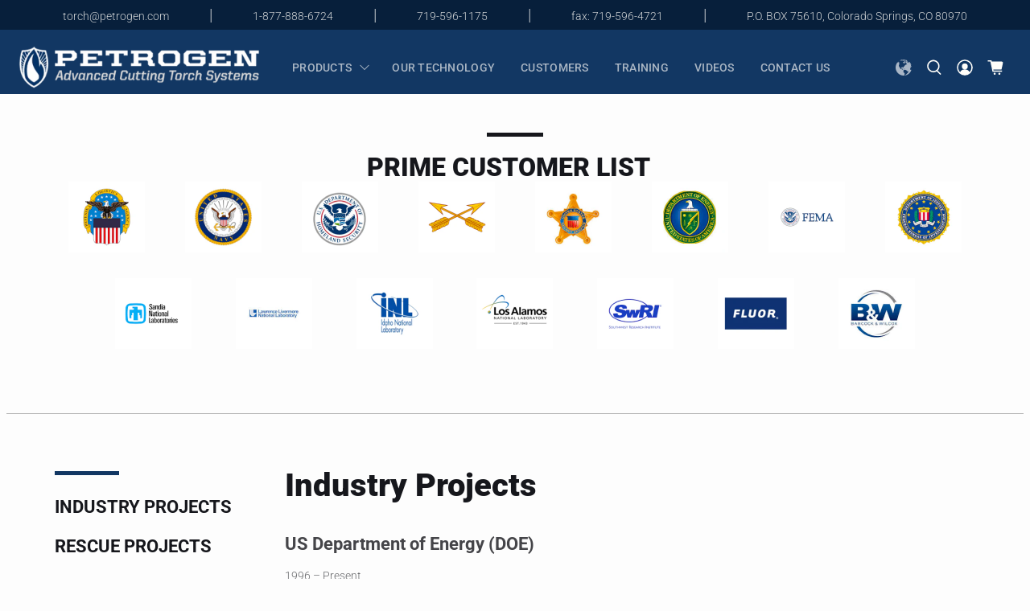

--- FILE ---
content_type: text/css
request_url: https://petrogen.us/cdn/shop/t/8/assets/custom.css?v=21393245829798004801654895689
body_size: 8926
content:
#shopify-section-announcement-bar .message-header{padding:6px 0;max-width:1243px;margin:0 auto}.header{height:80px}#header .header__icons .icon{width:20px;height:20px}.title:not(.is-spaced)+.subtitle:not(.modal_price){margin-top:0}.slideshow-classic__banner .slideshow-classic__subheading{padding-top:0}.image-slideshow .title{margin-bottom:5px}.image-slideshow .subtitle{letter-spacing:0}.slideshow-classic__buttons a{max-width:187px!important;height:51px!important;padding:0!important;line-height:51px!important;border-radius:25.5px!important;color:#123763!important}#header .navbar .navbar-item a.navbar-link.header__link:hover{color:#fff!important}#header .header__icons .header__link:hover,#header .header__icons .header__link.is-active,#header .header__icons .header__link>a:hover,#header .header__icons .header__link>a.is-active{color:#fff;fill:#fff}body{max-width:1440px;margin:0 auto;width:100%}.announcement-bar__content p{padding:0}#shopify-section-announcement-bar .announcement-bar__content p a{color:#fffefacc;font-size:14px;letter-spacing:0;line-height:16px;padding:0 62px}#shopify-section-announcement-bar .announcement-bar__content p a:first-child{padding-left:0}#shopify-section-announcement-bar .announcement-bar__content p{color:#fffefacc}#shopify-section-announcement-bar .announcement-bar__content p a:last-child{padding-right:0}#header .header__icons{padding-right:16px}#header .navbar .header__menu{padding-left:9px}#header .navbar .navbar-item a{color:#fffefaa3;padding-left:16px;padding-right:16px;letter-spacing:.28px;line-height:16px}#header .navbar .header__icons .action-area__link{padding-left:9px;padding-right:9px}#header .navbar .header__icons .header-cart__count.badge,.header-cart .header-cart__count.badge{position:relative;top:initial;left:initial;margin-left:7px;background:#cfd7df;color:#123763;font-size:16px;letter-spacing:0;line-height:19px;height:1.1rem;width:1.1rem}.shopify-section.collection-list a.collection-info__caption{padding:20px 12px}.shopify-section.collection-list a.collection-info__caption span.title{margin-bottom:0;font-size:22px;letter-spacing:0;line-height:25px;font-weight:700}.flickity-page-dots .dot{width:12px;height:12px;margin:0 10px;background:#fff;opacity:32%}.slider-gallery .flickity-page-dots .dot,.testimonials .flickity-page-dots .dot{width:12px;height:12px;margin:0 10px;background:#123763;opacity:32%}.testimonial-block{background:url(/cdn/shop/files/4D4.png?v=1647368793);background-repeat:no-repeat;background-size:contain;background-position:center}.shopify-section.collection-list .product-wrap:hover{border-bottom:5px solid #f07300;background:linear-gradient(180deg,#00000038 43.47%,#0009)}.shopify-section.collection-list .product-wrap{border-bottom:5px solid transparent}.shopify-section.featured-collection-section .heading-wrapper{align-items:flex-start;margin-left:0}.shopify-section.featured-collection-section .heading-wrapper:before{content:"";width:80px;height:5px;background:#123763;margin-bottom:20px}.shopify-section.featured-collection-section .product-thumbnail{padding-top:18px;text-align:left}.shopify-section.featured-collection-section .product-thumbnail a.product-thumbnail__title{font-size:16px;letter-spacing:0;line-height:24px;padding-bottom:5px;text-transform:uppercase}.shopify-section.featured-collection-section .product-thumbnail span.product-thumbnail__price{color:#123763;font-size:18px;font-weight:700;letter-spacing:-.75px;line-height:26px}.shopify-section.featured-collection-section ol.flickity-page-dots{position:relative;bottom:initial;padding-top:20px}.slider-gallery .flickity-page-dots .dot.is-selected,.testimonials .flickity-page-dots .dot.is-selected{opacity:1}.shopify-section.featured-collection-section .flickity-prev-next-button.previous{left:-48px;background:url(/cdn/shop/files/11K11.png?v=1647365794);width:30px;height:30px;background-size:100%;top:30%}.shopify-section.featured-collection-section .flickity-prev-next-button.next{right:-48px;background:url(/cdn/shop/files/13M13.png?v=1647365794);width:30px;height:30px;background-size:100%;top:30%}button.flickity-button{background:transparent}button.flickity-button .flickity-button-icon{display:none}button.flickity-button.flickity-prev-next-button.next{background:url(/cdn/shop/files/40AN40.png?v=1647365102);width:30px;height:30px;background-size:100%;z-index:9!important}.slideshow-classic .flickity-button{top:50%}.flickity-prev-next-button.next{right:48px}.flickity-prev-next-button.previous{left:48px}button.flickity-button.flickity-prev-next-button.previous{background:url(/cdn/shop/files/39AM39.png?v=1647365102);width:30px;height:30px;background-size:100%;z-index:9!important}.slideshow-classic .flickity-page-dots{bottom:24px}.shopify-section.image-with-text-overlay .caption-content h2.image-with-text-overlay__heading{margin-bottom:32px;line-height:66px}.shopify-section.image-with-text-overlay .caption-content{max-width:560px}.shopify-section.image-with-text-overlay .image-with-text-overlay__buttons .button{width:155px;height:51px;border:none;font-size:16px;letter-spacing:.32px;line-height:19px;flex:initial}.shopify-section.icon-with-text-column .icon-with-text-column__column img{width:80px;height:80px;margin-bottom:42px;margin-left:0}.shopify-section.icon-with-text-column .icon-with-text-column__column h3.icon-column__title{font-size:22px;font-weight:700;letter-spacing:0;line-height:25px;margin-bottom:15px;max-width:154px}.shopify-section.icon-with-text-column .icon-with-text-column__column{padding-left:32px;padding-right:32px}.shopify-section.icon-with-text-column .icon-with-text-column__column p{letter-spacing:0;font-size:18px;line-height:26px;padding-bottom:4px}.shopify-section.icon-with-text-column .icon-column__action a.button{height:41px;padding-left:27px;padding-right:27px;text-transform:uppercase;font-size:16px;letter-spacing:.32px;line-height:19px}.shopify-section.image-with-text .image-with-text__text-column .image-with-text__wrapper{max-width:458px;margin:0 auto}.shopify-section.image-with-text .image-with-text__text-column .image-with-text__text p{color:#fffc;font-size:22px;line-height:30px;letter-spacing:0}.shopify-section.image-with-text .image-with-text__text-column .image-with-text__text{margin-bottom:32px}.shopify-section.image-with-text .image-with-text__text-column .buttons a.button{background:#fff;color:#123763;text-transform:uppercase;font-size:16px;line-height:19px;letter-spacing:.32px;height:51px;width:192px}.shopify-section.testimonials .testimonial-block .testimonial-block-inner{max-width:776px;width:100%;margin:0 auto}.shopify-section.testimonials .testimonial-block .testimonial-block-inner div{padding:0;height:auto}.shopify-section.testimonials .testimonial-block .testimonial__description{color:#16171ccc;font-size:26px;letter-spacing:0;line-height:40px}.shopify-section.testimonials .testimonial-block .testimonial-block-inner .testimonial__name{padding-top:40px;background:transparent}.shopify-section.testimonials ol.flickity-page-dots{position:relative;bottom:initial;padding-top:48px}.shopify-section.testimonials .testimonial__nav-wrapper{justify-content:space-between;position:absolute;top:55px;z-index:9}.shopify-section.testimonials .testimonial__nav-wrapper .testimonial__nav .icon{color:#c3cdd8;width:30px;height:30px}.section.newsletter-section .newsletter__wrapper{padding:80px 0;max-width:75%;display:flex;justify-content:space-between}.section.newsletter-section .newsletter__text-wrapper{width:calc(50% - 16px)}.section.newsletter-section .newsletter__text-wrapper h2.newsletter__heading{color:#fcfdfd;margin-bottom:16px}.section.newsletter-section .newsletter__text-wrapper .newsletter__subheading{color:#fffc!important;font-size:22px;font-weight:300;letter-spacing:0;line-height:30px}.section.newsletter-section .newsletter-form .field{margin-bottom:0}.section.newsletter-section .newsletter-form input{background:transparent;border:none;color:#ffffff80;height:60px}.section.newsletter-section .newsletter-form input::-webkit-input-placeholder{color:#ffffff80}.section.newsletter-section .newsletter-form input:-ms-input-placeholder{color:#ffffff80}.section.newsletter-section .newsletter-form input::placeholder{color:#ffffff80}.section.newsletter-section .newsletter-form{border:1px solid rgba(251,251,251,.17);border-radius:29.5px;background-color:#2a4b72;height:60px;font-size:18px;line-height:60px;padding-right:4.5px}.section.newsletter-section .newsletter-form button.button{height:50px;background:#fff;color:#123765;text-transform:uppercase;font-size:16px;font-weight:500;letter-spacing:.32px;margin:4.5px 0}.section.newsletter-section .newsletter-form .field .control{margin:0!important;width:100%}footer section.footer__content{padding-top:48px;padding-bottom:80px}footer section.footer__content .footer__block p.footer__heading{color:#fffefaa3!important;margin-bottom:32px;font-weight:500}footer section.footer__content li.footer__menu-link a,footer section.footer__content p a{color:#fffc;font-size:18px;font-weight:300;letter-spacing:0;line-height:30px}footer section.footer__content{border-bottom:1px solid rgba(255,255,255,.1)}footer .footer__credits p,footer .footer__credits a{color:#fffc;font-size:14px;font-weight:300;letter-spacing:0;line-height:30px}.mega-menu{padding:8% 24px 64px}.mega-menu .mega-menu__block.block__html{position:absolute}.mega-menu .mega-menu__block.block__featured-promo{padding:48px 8px 0;width:16.666%;position:relative}.mega-menu .mega-menu__block.block__html{position:absolute;width:100%;top:-11%;padding:0}.mega-menu .mega-menu__block.block__html h2.mega_menu_heading{font-size:32px;font-weight:900;letter-spacing:0;line-height:38px;position:relative}.mega-menu .mega-menu__block.block__html h2.mega_menu_heading:before{content:"";width:80px;height:5px;background:#123763;top:-20px;position:absolute}.mega-menu .mega-menu__block.block__featured-promo .mega-menu__content:nth-child(2){position:absolute;bottom:36px;left:20px;font-size:16px;font-weight:500;letter-spacing:.32px;line-height:19px}.mega-menu .mega-menu__block.block__featured-promo:hover img{border-bottom:5px solid #f07300;background:linear-gradient(180deg,#00000038 43.47%,#0009)}.mega-menu .mega-menu__block.block__featured-promo img{border-bottom:5px solid transparent}#header .navbar .navbar-item.has-mega-menu a,#header .navbar .navbar-item.has-dropdown a{padding-right:34px}#header .navbar .navbar-item .navbar-dropdown a{color:#123763;font-size:16px;font-weight:500;letter-spacing:.32px;line-height:19px;padding:0 0 20px}#header .navbar .navbar-item .navbar-dropdown a:last-child{padding-bottom:0}#header .navbar .navbar-item .navbar-dropdown{padding:16px;width:187px!important;min-width:187px;top:100%}#header .navbar .navbar-item .navbar-dropdown a:hover{color:#f07300}#shopify-section-page-details__main .block__gallery .gallery__item img{width:95px;height:88px;object-fit:cover}html{scroll-behavior:smooth}#shopify-section-page-details__main .block__gallery .gallery__item{padding:0 12px}#shopify-section-page-details__main .block__rich-text .page_richtext_1 .rich-text__content{padding-top:0}#shopify-section-page-details__main .block__rich-text .page_richtext_1 h2.rich-text__heading{text-transform:capitalize;line-height:57px}#shopify-section-page-details__main .block__rich-text .page_richtext_1 .rich-text__text strong{line-height:30px;font-weight:700;font-family:Roboto}#shopify-section-page-details__main .block__rich-text .page_richtext_1 .rich-text__text p:nth-child(2){font-size:14px;color:#16171ca3;letter-spacing:0;line-height:16px}#shopify-section-page-details__main .block__rich-text .page_richtext_1 .rich-text__text{font-family:Roboto;color:#16171ccc;font-weight:300;max-width:744px;width:100%;line-height:30px}#shopify-section-page-details__main .block__rich-text .page_richtext_1 .rich-text__text p{margin-bottom:16px}#shopify-section-page-details__main .block__rich-text .page_richtext_1 .richtext_sidebar_content br{display:none}#shopify-section-page-details__main .block__rich-text .page_richtext_1 .richtext_sidebar_content a{color:#16171c;font-size:22px;font-weight:700;letter-spacing:0;line-height:25px;margin-bottom:24px!important;display:block}#shopify-section-6b44a096-3a3e-4829-91e4-5e98f6a2ba5c .richtext_sidebar_content .sidebar_content:before{content:"";width:80px;height:5px;background:#123763;position:absolute;top:-32px}#shopify-section-6b44a096-3a3e-4829-91e4-5e98f6a2ba5c .richtext_sidebar_content .sidebar_content{margin-top:43px;position:relative}#shopify-section-page-details__main .block__rich-text .page_richtext_1 .richtext_sidebar_content a:hover{color:#f07300}.page-details-3 .block__image-with-overlay .caption-content{max-width:730px}.page-details-3 .block__image-with-overlay .image-with-text-overlay__preheading{color:#fffefaa3!important;font-size:16px;font-weight:500;letter-spacing:.32px;line-height:19px;margin-bottom:16px}.page-details-3 .block__image-with-overlay h2.image-with-text-overlay__heading{color:#fffefa;font-size:48px;font-weight:900;letter-spacing:0;line-height:57px;padding-top:0!important;margin-top:0!important;margin-bottom:24px}.page-details-3 .block__image-with-overlay .image-with-text-overlay__buttons a.button{font-size:16px;padding:0 27px;height:51px;text-transform:uppercase;font-weight:500;letter-spacing:.32px;line-height:19px;max-width:fit-content}.page-details-3 .block__image-with-overlay .image-with-text-overlay__buttons a.button:first-child{margin-right:12px}.page-details-3 .block__image-with-overlay .image-with-text-overlay__buttons{justify-content:flex-start}.page-details-3 .block__rich-text .rich-text__content{max-width:744px;margin:0 auto}.page-details-3 .block__rich-text .rich-text__content h2{text-transform:capitalize;margin-bottom:24px;line-height:57px}.page-details-3 .block__rich-text .rich-text__content .rich-text__text{color:#16171ccc!important;line-height:30px;font-family:Roboto!important;font-weight:300!important}.page-details-3 .block__featured-video .video__container{max-width:744px;margin:0 auto}#shopify-section-c998f17f-eb34-4288-b71b-53e082935654 .rich-text__content{padding-top:0}.page-details-3 .page_richtext_guide section.section{border-radius:18px}.page-details-3 .page_richtext_guide .rich-text__content{padding:24px 0 32px}.page-details-3 .page_richtext_guide .rich-text__heading{letter-spacing:0;line-height:25px!important}.page-details-3 .page_richtext_guide .rich-text__content a.button{width:164px;text-transform:uppercase;font-size:16px;height:51px;font-weight:500;letter-spacing:.32px;line-height:19px}.page-details-3 .page_richtext_guide .rich-text__content a.button:first-child{margin-right:16px}.page-details-3 .block__featured-video .video__text-wrapper button{position:relative;font-size:0}.page-details-3 .block__featured-video .video__text-wrapper button:after{content:"";position:absolute;width:70px;height:70px;background-image:url(/cdn/shop/files/download__1_-removebg-preview.png?v=1645733085);background-size:100%;filter:invert(1);background-repeat:no-repeat}.page-faq .banner__text,.blog .banner__text,.collection .banner__text{max-width:76%;text-align:left}.page-faq .banner__text h1.banner__heading.title,.blog .banner__text h1.banner__heading.title,.collection .banner__text .banner__heading.title{color:#fffefaa3;font-size:16px;font-weight:500;letter-spacing:.32px;line-height:19px;margin-bottom:16px;text-transform:uppercase}.page-faq .banner__text p.banner__subheading.subtitle,.blog .banner__text p.banner__subheading.subtitle,.collection .banner__text p.banner__subheading.subtitle{margin-top:0!important;font-size:48px;font-weight:900;letter-spacing:0;line-height:57px}.collection .banner__text p.banner__subheading.subtitle{max-width:490px}.page-faq .faq-accordion h2.faq-title:first-child{border-top:none;padding-top:0}.page-faq .faq-accordion h2.faq-title{font-size:48px;letter-spacing:0;line-height:57px;text-transform:capitalize;margin-bottom:32px;border-top:1px solid rgba(178,178,178,.32);margin-top:0;padding-top:56px}.page-faq .faq-accordion button span{left:initial!important;right:0!important;width:15px}.page-faq .faq-accordion button{padding:24px 0;background:transparent;font-size:22px;font-weight:700;letter-spacing:0;line-height:30px;border-top:1px solid rgba(178,178,178,.32)}.page-faq .faq-accordion button:hover,.page-faq .faq-accordion button[aria-expanded=true]{background:transparent}.page-faq .faq-accordion dd{color:#16171ccc;padding:0 0 32px;font-size:22px;font-weight:300;letter-spacing:0;line-height:30px;max-width:648px}.page-faq dl.faq-accordion{width:100%;max-width:744px;margin:0 auto;border-bottom:1px solid rgba(178,178,178,.32)}.richtext_sidebar_content .sidebar_content a{color:#16171c;font-size:22px;font-weight:700;letter-spacing:0;line-height:25px;margin-bottom:24px!important;display:block}.richtext_sidebar_content .sidebar_content{margin-top:43px;position:relative}.richtext_sidebar_content br{display:none}.blog .blog-card__read-more.buttons{margin:0}.blog .blog-card__content{padding:20px 0 24px}.blog .blog-card__content .media-content a{font-size:22px;font-weight:700;letter-spacing:0;line-height:25px}.blog .blog-card__content .media{margin-bottom:8px!important}.blog .blog-card__content li.tag,.article .blog-meta li{background-color:transparent!important;padding:0;margin:0 10px 0 0}.blog .blog-card__content li.tag a,.blog .blog-card__content .meta-info-list__item span,.article .blog-meta li.tag a,.article .blog-meta .meta-info-list__item span{color:#16171ccc;font-size:18px;font-weight:300;letter-spacing:0;line-height:26px}.blog .blog-card__content .meta-info,.article .blog-meta .meta-info{display:flex;align-items:baseline}.blog .blog-card__content ul.meta-tag-list{margin-bottom:0}.article .blog-meta .meta-info{display:flex;flex-direction:row-reverse;justify-content:flex-end}.article ul.meta-tag-list{padding-top:0}.article .article-content .image-element__wrap{margin-bottom:31px}.article .article-content,.article .blog-meta{max-width:756px;width:100%}.article .article-content p{color:#16171ccc;font-size:22px;font-weight:300;letter-spacing:0;line-height:30px}.article .heading-wrapper--article{max-width:740px;margin:0 auto 16px}.article .heading-wrapper--article:before{content:"";width:80px;height:5px;background:#123763;left:0;right:0;margin:0 auto 20px}.collection .collection_heading{text-align:center;margin-bottom:48px;position:relative;margin-top:20px}.collection .collection_heading h2{font-size:32px;font-weight:900;letter-spacing:0;line-height:38px;text-align:center}.collection .collection_heading:before{content:"";width:80px;height:5px;background:#123763;position:absolute;left:0;right:0;margin:0 auto;top:-20px}.collection .collection-sidebar .sidebar__block.block__text{margin-bottom:8px}.collection .collection-sidebar h3.sidebar-block__heading{font-size:16px;font-weight:500;line-height:19px;letter-spacing:.32px}.collection .collection-sidebar .sidebar__block.block__text h3{font-size:24px;font-weight:900;letter-spacing:0;line-height:28px}.collection .collection-sidebar ul{padding-top:16px}.collection .collection-sidebar li{font-size:16px;font-weight:300;letter-spacing:0;line-height:26px}.collection .collection-sidebar a.active{font-weight:900}.collection .product__thumbnail .product-thumbnail{padding-top:17px}.collection .product__thumbnail .product-thumbnail a.product-thumbnail__title{font-size:16px;font-weight:300;letter-spacing:0;line-height:24px;text-align:left}.collection .product__thumbnail .product-thumbnail span.product-thumbnail__price{font-size:18px;font-weight:700;letter-spacing:-.75px;line-height:26px;padding-top:8px;text-align:left;color:#123763}.collection .product__thumbnail{padding-bottom:56px}.pagination li a{padding:0;font-size:16px;font-weight:300;letter-spacing:0;line-height:24px;border:none;min-width:auto;margin:0 10px}.paginate{width:100%}.container--pagination .column{margin:0;width:100%!important}.pagination .pagination-link.is-current{background-color:transparent;color:#123763;font-weight:900}.pagination_prev_next_btn a{border:none;padding:0;font-size:16px;letter-spacing:0;line-height:24px;text-transform:uppercase}.pagination_prev_next_btn a:first-child{margin-right:0}.product .product__information{max-width:480px}.product h1.product_name{font-size:24px;font-weight:500;letter-spacing:0;line-height:28px;margin-bottom:8px}.product p.modal_price{color:#123763;font-family:Roboto;font-size:22px;font-weight:900;letter-spacing:0;line-height:25px;padding-bottom:8px}.product .purchase-details__quantity{margin:0 12px 0 0!important;max-width:71px}.product .purchase-details__quantity label{font-size:14px;font-weight:500;letter-spacing:.28px;line-height:16px;text-transform:uppercase;margin-bottom:6px!important}.product .purchase-details__quantity .quantity-wrapper{border:1px solid rgba(22,23,28,.2)}.product .purchase-details__quantity .control .quantity-element{padding:0;background:transparent!important}.product .purchase-details__quantity .quantity-wrapper input{font-size:16px;font-weight:300;letter-spacing:0;line-height:24px;height:48px}.product .purchase-details__quantity .quantity-wrapper span.icon{width:12px;height:12px;padding:0}.product .purchase-details .purchase-details__buttons{height:48px;margin:22px 0 0;display:inline-block}.product .purchase-details .purchase-details__buttons button{width:233px!important;text-transform:uppercase;font-size:16px;font-weight:500;letter-spacing:.32px;line-height:19px;border-radius:0}.product button.flickity-button:after{filter:invert(1) opacity(.64)!important;width:17px!important}button.flickity-button:hover{background:transparent}body button:focus,body a:focus{box-shadow:none!important}.product .product-gallery__thumbnails{margin-top:14px;justify-content:flex-start}.product .product-gallery__thumbnails .product-gallery__thumbnail,.product .product-gallery__thumbnails .product-gallery__thumbnail img{width:44px!important;height:44px!important}.product .product-gallery__thumbnails .product-gallery__thumbnail{margin:6px 12px 6px 0;opacity:48%}.product .product-gallery__thumbnails .product-gallery__thumbnail:first-child{margin-left:0;opacity:1}.product .product_extra_info{margin-top:44px;background:#fbf2e9;border-left:3px solid #F07300;padding:17px}.product .product_extra_info p{font-size:14px;font-weight:300;letter-spacing:0;line-height:20px;max-width:376px}.product .product_tabs_description{padding-top:16px}.product .product_tabs_description dl.accordion a{padding:16px 0;font-size:16px;font-weight:500;letter-spacing:.32px;line-height:19px;background:transparent}.product .product_tabs_description dl.accordion dd{padding:0 0 24px;font-size:14px;font-weight:300;letter-spacing:0;line-height:20px;max-width:456px}.product .product_tabs_description dl.accordion a:hover{background:transparent}.product_tabs_description dl.accordion dt{border-top:1px solid rgba(178,178,178,.32)}.product .product_tabs_description dl.accordion{border-bottom:1px solid rgba(178,178,178,.32)}.product .product_tabs_description dl.accordion dt:first-child{border:none}.product .product_tabs_description span.read_more_button{text-decoration:underline;cursor:pointer}.product .product_tabs_description dl.accordion a span.icon{left:initial;width:13.5px;right:8px;transition:all .1s ease-out}.product .product_tabs_description [aria-expanded=false] .icon--open,.product .product_tabs_description [aria-expanded=true] .icon--close{opacity:1}.product .product_tabs_description [aria-expanded=false] .icon--close,.product .product_tabs_description [aria-expanded=true] .icon--open,.product .product_tabs_description dl.accordion dt:first-child [aria-expanded=false] .icon--open{opacity:0}.product .product_tabs_description dl.accordion dt:first-child [aria-expanded=false] .icon--close{opacity:1}.product .product_tabs_description dl.accordion dt:first-child [aria-expanded=true] .icon--close{opacity:0}.product .product_tabs_description dl.accordion dt:first-child [aria-expanded=true] .icon--open{opacity:1}.product .product_contact_btn a{text-decoration:underline}.product .product_contact_btn{padding-top:16px;font-size:14px;font-weight:300;letter-spacing:0;line-height:20px}.product .block__recommended-products .heading-wrapper:before{content:"";position:absolute;width:80px;height:5px;background:#123763;top:-20px}.product .block__recommended-products .heading-wrapper{align-items:flex-start;margin-bottom:32px;margin-top:25px;position:relative}.product__thumbnail .product-thumbnail span{color:#123763;font-family:Roboto;font-size:18px;font-weight:700;letter-spacing:-.75px;line-height:26px;padding-top:8px}.product__thumbnail .product-thumbnail a{font-size:16px;font-weight:300;letter-spacing:0;line-height:24px;text-transform:uppercase}.product__thumbnail .product-thumbnail{padding-top:17px;text-align:left}.cart form#cart_form{width:100%;max-width:896px;margin:0 auto}.cart form#cart_form .cart__card{border-top:1px solid rgba(178,178,178,.32);padding-top:12px;margin-bottom:12px}.cart form#cart_form .cart__remove{position:relative;top:initial;right:initial}.cart .cart__description .cart__text .item__properties{padding-top:10px}.cart .cart__description .cart__text .item__title{font-weight:500}.cart .cart__description .cart__text,.cart .cart__description .cart__text a{font-size:16px;letter-spacing:0;line-height:24px}.cart .cart__description{width:33%;padding:0 0 0 16px}.cart .cart__image{width:14%}.cart .cart__quantity{width:10%}.cart .cart__quantity label{display:none}.cart .cart__quantity .quantity-wrapper{border:1px solid rgba(22,23,28,.2)}.cart .cart__quantity .control .quantity-element{padding:0;background:transparent!important}.cart .cart__quantity .quantity-wrapper input{font-size:16px;font-weight:500;letter-spacing:0;line-height:24px;height:48px}.cart .cart__price,.cart .cart__total{width:15%;font-size:16px;font-weight:500;letter-spacing:0;line-height:24px}.cart .cart__info{width:86%}.cart form#cart_form .cart__remove button{width:100%;min-width:100%;max-width:100%;background:transparent;text-transform:uppercase;color:#16171c7a;font-size:14px;letter-spacing:0;line-height:16px}.cart form#cart_form .cart__remove span.icon{display:none}.cart .cart__cost-summary{background:transparent;border-top:1px solid rgba(178,178,178,.32);padding:24px 0 0;margin-top:16px}.quantity-element[disabled=disabled] .icon{opacity:.2}.cart .cart__cost-summary .cart__subtotal-container{justify-content:space-between;margin-right:0;margin-left:auto;text-align:initial}.cart .cart__cost-summary .cart__subtotal-container p{font-size:24px;line-height:28px;letter-spacing:0}.cart .cart__checkout{min-width:300px}.cart .cart__checkout button#checkout{height:48px;border-radius:0;font-size:16px;font-weight:500;letter-spacing:.32px;line-height:19px;text-transform:uppercase}.cart .heading-wrapper--featured-collection{margin-bottom:32px}.cart .product-thumbnail a.product-thumbnail__title{padding-bottom:0}.cart h1.cart-page__title:before{content:"";width:80px;height:5px;background:#123763;position:absolute;left:0;right:0;margin:0 auto;top:-20px}.page-contact .heading-wrapper--contact-page{margin-bottom:20px}.page-contact .contact_content{width:100%;text-align:center;margin-bottom:40px;font-size:14px;font-weight:300;letter-spacing:0;line-height:20px}.page-contact .contact-form h2.contact-form__heading{font-size:22px;font-weight:700;letter-spacing:0;line-height:25px;margin-bottom:8px}.page-contact .contact-form .contact-form__text{font-size:14px;font-weight:300;letter-spacing:0;line-height:20px;margin-bottom:32px}.page-contact .contact_page-info .contact_info{background:#f5f6f6;border-radius:18px;padding:32px;font-size:18px;letter-spacing:0;line-height:24px;text-transform:uppercase}.page-contact .contact_page-info{margin-bottom:16px}.page-contact .contact_page_info{width:100%;max-width:850px;margin:0 auto;border-bottom:1px solid rgba(178,178,178,.32);padding-bottom:40px}.page-contact .contact_page-info .contact_info p a,.page-contact .contact_page-info .contact_info p{color:#16171c!important;font-weight:400}.page-contact .contact_info strong{font-size:22px;font-weight:700;letter-spacing:0;line-height:25px;padding-bottom:12px;display:block}.page-contact form#contact_form{width:100%;max-width:512px;margin:0 auto}.page-contact .contact-form .contact-form__form{padding-top:36px}.page-contact .contact-form__block--paragraph p{font-size:22px;font-weight:700;letter-spacing:0;line-height:25px;text-align:center;padding-bottom:12px}.page-contact .contact-form__block input,.page-contact .contact-form__block textarea,#account_page form input,.customers-reset_password form input{background:#fff3;color:#16171c80;border-color:#16171c33;font-size:16px;font-weight:300;letter-spacing:0;line-height:24px;border-radius:0!important;height:48px;padding-left:12px!important}.page-contact .contact-form__block input::-webkit-input-placeholder,.page-contact .contact-form__block textarea::-webkit-input-placeholder{color:#16171c80}.page-contact .contact-form__block input:-ms-input-placeholder,.page-contact .contact-form__block textarea:-ms-input-placeholder{color:#16171c80}.page-contact .contact-form__block input::placeholder,.page-contact .contact-form__block textarea::placeholder{color:#16171c80}.page-contact .contact-form__block label,#account_page form label{font-size:14px;font-weight:500;letter-spacing:.28px;line-height:16px;margin-bottom:6px!important;text-transform:uppercase}input:focus,textarea:focus,input:active,textarea:active{box-shadow:none!important}.page-contact .contact-form__blocks .one-whole.column:nth-child(2),.page-contact .contact-form__blocks .one-whole.column:nth-child(3){max-width:240px}.page-contact .sumbit_button{text-align:center;margin-top:12px}.page-contact .sumbit_button button{height:51px;font-size:16px;font-weight:500;letter-spacing:.32px;line-height:19px;text-transform:uppercase;width:193px}#account_page .heading-wrapper{margin-bottom:8px}#account_page p.account_login_button{width:100%;text-align:center;padding-bottom:32px;font-size:14px;font-weight:300;letter-spacing:0;line-height:20px}#account_page p.account_login_button a{font-weight:900;text-decoration:underline;color:#16171c}#account_page form,.customers-reset_password form{width:100%;max-width:348px;margin:0 auto}#account_page .sumbit_button .button{width:100%;border-radius:25.5px!important;background:#123763!important;font-size:16px;font-weight:500;letter-spacing:.32px;line-height:19px;color:#fffefa!important;text-transform:uppercase;height:51px}#account_page .sumbit_button{padding-top:12px}#account_page form .field{margin-bottom:20px}#account_page h1.title:before{content:"";width:80px;height:5px;background:#123763;position:absolute;left:0;right:0;margin:0 auto;top:-20px}#account_page .input_password{margin-bottom:8px!important}#account_page .account_recover_btn{text-align:right;font-size:14px;font-weight:300;letter-spacing:0;line-height:20px;padding-bottom:20px}.customers-reset_password h1{margin-top:70px;margin-bottom:8px;position:relative}div#shopify-section-dc2bcc7d-b284-4aca-85dd-1d8e5c5c185e .heading-divider{background:#123763}#shopify-section-f6fd1d11-4bce-4457-a5a3-083695cdedf0 .gallery__item{margin-left:0!important;margin-right:0!important}.customers-reset_password input.button{margin-bottom:70px;width:100%;border-radius:25.5px!important;background:#123763!important;font-size:16px;font-weight:500;letter-spacing:.32px;line-height:19px;color:#fffefa!important;text-transform:uppercase;height:51px;margin-top:20px}#account_page h2.recover-heading,.customers-reset_password h1{font-size:32px;font-weight:900;letter-spacing:0;line-height:38px;text-align:center}#account_page p.recover-note{font-size:14px;font-weight:300;letter-spacing:0;line-height:20px;margin:8px 0 32px;text-align:center}.customers-reset_password form p{text-align:center;padding-bottom:32px;font-size:14px;font-weight:300;letter-spacing:0;line-height:20px}.customers-reset_password form p em{font-style:normal}#account_page h2.recover-heading:before,.customers-reset_password h1:before{content:"";width:80px;height:5px;background:#123763;position:absolute;left:0;right:0;margin:0 auto;top:-20px}#shopify-section-3306a253-928b-42db-84fa-5a2b28147185 .rich-text__heading{text-transform:capitalize}#shopify-section-3306a253-928b-42db-84fa-5a2b28147185 .rich-text__text p{line-height:30px}section.section.page-image-with-text .image-with-text__image-column{width:90px;align-items:baseline}#shopify-section-3306a253-928b-42db-84fa-5a2b28147185 .rich-text__heading{margin-bottom:24px}.page-image-with-text .image-with-text__text-column{width:calc(100% - 132px)}.page-image-with-text .image-with-text__text-column{padding-left:12px;padding-right:12px}.page-image-with-text .image-with-text__text.content{opacity:.8;font-size:22px;font-weight:300;letter-spacing:0;line-height:30px}.page-image-with-text .image-with-text__heading{padding-bottom:12px;line-height:25px;font-size:22px!important;font-weight:700}.card-content{padding:0}.page-details-2 .image-with-text-overlay__banner .caption,.page-details-5 .image-with-text-overlay__banner .caption,.page-details-6 .image-with-text-overlay__banner .caption{max-width:1126px;left:0;right:0;margin:0 auto}.page-details-2 .image-with-text-overlay__banner .caption-content,.page-details-2 .image-with-text-overlay__banner .caption,.page-details-5 .image-with-text-overlay__banner .caption-content,.page-details-5 .image-with-text-overlay__banner .caption,.page-details-6 .image-with-text-overlay__banner .caption-content,.page-details-6 .image-with-text-overlay__banner .caption{padding:0!important}.page-details-2 .image-with-text-overlay__heading.banner__heading.title{font-size:48px}.subtitle:not(.is-spaced)+.title{margin-top:0!important}.page-details-2 .caption_outer,.page-details-5 .caption_outer,.page-details-6 .caption_outer{background:linear-gradient(180deg,#00000052,#00000080);width:100%;height:100%;position:absolute;top:0}.page-details-2 .image-with-text-overlay__banner .image-with-text-overlay__preheading{opacity:.64;font-size:16px;font-weight:500;letter-spacing:.32px;line-height:19px;margin-bottom:6px}.page-details-4 .block__featured-video .video__title{font-size:48px;font-weight:900;letter-spacing:0;line-height:57px;margin-bottom:32px}.page-details-4 .block__featured-video .video_button img{max-height:48px;max-width:69px}.page-details-4 .block__featured-video .video_button button{background:transparent;border:none;color:#fcfdfd;text-transform:uppercase;font-size:22px;font-weight:700;letter-spacing:0;line-height:25px;padding:0 0 0 16px}.page-details-4 .block__featured-video .video_button{display:flex;justify-content:center;align-items:center}.page-details-4 .block__video-gallery .video_button img{max-height:48px;max-width:69px;cursor:pointer}.page-details-4 .block__video-gallery .video_button{position:absolute;top:0;width:100%;height:100%;justify-content:center;display:flex;align-items:center}.page-details-4 .block__video-gallery .video__button img{max-height:48px;max-width:69px;cursor:pointer}.page-details-4 .block__video-gallery .video__button button{background:transparent;border:none}.page-details-4 .block__video-gallery .gallery-item__content{padding:20px 0 24px}.page-details-4 .block__video-gallery p.gallery-item__content-title{font-size:22px;font-weight:700;letter-spacing:0;line-height:25px;text-transform:uppercase;display:block;margin-bottom:8px!important}.page-details-4 .block__video-gallery p{margin:0!important;color:#16171ccc;font-size:18px;font-weight:300;letter-spacing:0;line-height:26px}.page-details-4 .block__video-gallery .gallery__wrapper{justify-content:flex-start}.page-details-4 .block__video-gallery .gallery_video_main{position:fixed;width:100%;height:100%;top:0;z-index:99;background:#000c;left:0;right:0}.page-details-4 .block__video-gallery .gallery_video_main .gallery_video_inner{display:flex;flex-direction:column;margin:0 auto;width:100%;max-width:61%;position:relative}.page-details-4 .block__video-gallery .gallery_video_main .gallery_video_outer{display:flex;height:100%;align-items:center}.page-details-4 .block__video-gallery .gallery_video_main .gallery_video_inner .video-image{position:absolute;z-index:9;width:100%;height:100%}.page-details-4 .block__video-gallery .gallery_video_main .gallery_video_inner .video-image .image-element__wrap,.page-details-4 .block__video-gallery .gallery_video_main .gallery_video_inner .video-image .image-element__wrap img{height:100%}.page-details-4 .block__video-gallery .gallery_video_main .video__text-container{z-index:9}.page-details-4 .block__video-gallery .gallery_video_main .close_popup_button{position:absolute;z-index:999;right:16px;top:16px;filter:invert(1);cursor:pointer}.blog .blog_tag_list ul.blog_tags li.blog_tag,.block__custom-html .page_tag_buttons li span{border:1px solid #123763;border-radius:25.5px;width:16.666%;max-width:185px;margin-right:8px;text-align:center;margin-bottom:12px;height:41px;display:inline-block}.block__custom-html .page_tag_buttons li{display:inline}.blog .blog_tag_list ul.blog_tags li.blog_tag a,.block__custom-html .page_tag_buttons li span{font-size:16px;font-weight:500;letter-spacing:.32px;line-height:41px;text-transform:uppercase;cursor:pointer}.blog .blog_tag_list ul.blog_tags li.blog_tag.active,.block__custom-html .page_tag_buttons li span.active{background:#123763}.blog .blog_tag_list ul.blog_tags li.blog_tag.active a,.block__custom-html .page_tag_buttons li span.active{color:#fff}.blog .blog_tag_list{padding-bottom:24px}.page-details-5 .block__image-with-overlay h2.image-with-text-overlay__heading,.page-details-6 .block__image-with-overlay h2.image-with-text-overlay__heading{opacity:.64;color:#fffefa;font-size:16px;font-weight:500;letter-spacing:.32px;line-height:19px;text-transform:uppercase}.page-details-5 .block__image-with-overlay .image-with-text-overlay__subheading p,.page-details-6 .block__image-with-overlay .image-with-text-overlay__subheading p{font-size:48px;font-weight:900;letter-spacing:0;line-height:57px}.page-details-5 .image-with-text__text-column .image-with-text__text{opacity:.8;font-size:22px;font-weight:300;letter-spacing:0;line-height:30px;max-width:524px}.page-details-5 .page-image-text-2 .image-with-text__text-column{justify-content:end}.page-details-5 .block__rich-text .richtext__main_content .rich-text__text{opacity:.8}.page-details-5 .block__rich-text h2.rich-text__heading,.page-details-6 .block__rich-text h2.rich-text__heading{margin-bottom:24px;text-transform:capitalize}.page-details-5 .page-richtext-1 .rich-text__content{border-radius:18px;background-color:#f5f6f6;padding:24px}.page_sidebar_menu li.footer__menu-link a{color:#16171c;margin-bottom:24px;display:block}.page_sidebar_menu li.footer__menu-link{font-size:22px;font-weight:700;letter-spacing:0;line-height:25px;text-transform:uppercase}.page_sidebar_menu li.footer__menu-link li.menu-link a{margin-bottom:20px!important}.page_sidebar_menu li.footer__menu-link a:hover{color:#f07300}.page_sidebar_menu p.footer__heading,.page_sidebar_menu ul.menu.dropdown-child{display:none}.page_sidebar_menu li.footer__menu-link:hover .menu.dropdown-child{display:block}.page_sidebar_menu li.footer__menu-link .menu.dropdown-child{margin-bottom:40px;margin-left:16px}.page_sidebar_menu .page_sidebar_menu_inner:before{content:"";width:80px;height:5px;background:#123763;position:absolute;top:0}.page_sidebar_menu .page_sidebar_menu_inner{padding-top:32px;position:relative}.page-details-2 .page_sidebar_menu .page_sidebar_menu_inner,.page-details-5 .page_sidebar_menu .page_sidebar_menu_inner,.page-details-6 .page_sidebar_menu .page_sidebar_menu_inner{position:absolute}.page-details-2 h2.rich-text__heading{text-transform:capitalize}.page-details-6 .block__rich-text .richtext__main_content .rich-text__text a{text-decoration:underline;color:#123763;font-weight:700;opacity:.8}.page-details-6 .block__rich-text .richtext__main_content .rich-text__text p{opacity:.8}.page-details-6 .page-richtext-1 .rich-text__text p{opacity:1!important}.social-icons span.icon{width:40px;height:40px;margin-right:10px}.page-details-3 .page_richtext_guide{border-radius:18px}.page-contact .heading-wrapper--contact-page:before{content:"";width:80px;height:5px;background:#123763;position:absolute;left:0;right:0;margin:0 auto;top:-20px}.newsletter_form p.quote{text-align:center;padding-bottom:10px;color:#fff}header .header__distributors img.header__icon{width:20px;height:20px;margin-top:5px}.slideshow_video .slideshow-classic__buttons a{font-size:16px;letter-spacing:.32px}.slideshow_video .slideshow-classic__buttons a:before{content:"";background-image:url(/cdn/shop/files/41AO41.png?v=1647438599);background-size:100%;background-repeat:no-repeat;width:17px;height:14px;position:relative;left:-4px;top:-2px}.slideshow_video .image-slideshow__slide iframe{display:none}@media only screen and (min-width: 799px){.shopify-section.testimonials .testimonial-block .testimonial-block-inner .testimonial__image{display:none}.shopify-section.featured-collection-section .product-thumbnail a.product-thumbnail__title,.collection .product__thumbnail .product-thumbnail a.product-thumbnail__title{height:60px;overflow:hidden}.navbar-item.has-dropdown a:after,.navbar-item.has-mega-menu a:after{font-size:12px}.collection .collection__filters,.mobile_only{display:none}.page-details-5 .page-image-text-1 .image-with-text__image-column,.page-details-5 .page-image-text-2 .image-with-text__image-column,.page-details-2 .page-image-text-1 .image-with-text__image-column,.page-details-2 .page-image-text-2 .image-with-text__image-column{width:25%;align-items:flex-start;margin:0}.page-details-5 .page-image-text-1 .image-with-text__text-column,.page-details-5 .page-image-text-2 .image-with-text__text-column,.page-details-2 .page-image-text-1 .image-with-text__text-column,.page-details-2 .page-image-text-2 .image-with-text__text-column{width:75%;padding:0;margin:0}.page-details-5 .block__image-with-text .container,.page-details-5 .block__rich-text .richtext__main_content,.page-details-2 .block__image-with-text .container,.page-details-2 .block__rich-text .richtext__main_content,.page-details-6 .block__rich-text .richtext__main_content,.page-details-6 .block__image-with-text .container{width:100%!important;margin:0 0 0 auto;max-width:760px!important}.cart .cart__cost-summary .cart__subtotal-container{width:34%}.page-details-3 .block__image-with-overlay .caption{left:8%}.cart .cart__cost-summary .column{width:100%;left:initial;margin:0}}@media only screen and (min-width: 768px) and (max-width: 1024px){.slideshow-section .slideshow_video .caption-content,.caption-content{max-width:515px!important}div#shopify-section-f521b54e-4675-46ab-a9e1-07ef4c288249,#shopify-section-166a8976-3d79-4f19-98c9-916c91aa7480{width:100%}.mega-menu .mega-menu__block.block__featured-promo .mega-menu__content:nth-child(2){position:relative;bottom:initial;left:initial;font-size:12px}.mega-menu .mega-menu__block.block__featured-promo .mega-menu__content:nth-child(2) p{color:#000!important}#shopify-section-announcement-bar .announcement-bar__content p a{font-size:10px;line-height:12px;padding:0 10px}.page-details .image-with-text-overlay__banner img{height:30vh}.product__thumbnail .product-image__wrapper .image-element__wrap img,.product__thumbnail .product-image__wrapper .image-element__wrap{width:100%!important;max-height:100%!important}.product .product__information{max-width:100%}.section.newsletter-section .newsletter-form button.button{margin:0 0 0 10px!important}.collection .collection_mobile_filters .collection__filters .select,.collection .collection_mobile_filters .collection__filters select{width:100%;max-width:100%}.shopify-section.icon-with-text-column .index_icon_wth_text .icon_with_text__text{width:75%}.shopify-section.icon-with-text-column .index_icon_wth_text .image-element__wrap{width:25%}}@media only screen and (max-width: 1400px){#shopify-section-announcement-bar .announcement-bar__content p a{padding:0 50px}}@media only screen and (max-width: 1220px){#header .navbar .navbar-item a{padding-left:10px;padding-right:10px;font-size:10px}#shopify-section-announcement-bar .announcement-bar__content p a{padding:0 30px;font-size:10px}}@media only screen and (max-width: 1030px){#header .navbar .navbar-item a{padding-left:7px;padding-right:7px;font-size:9px}}@media only screen and (min-width: 398px) and (max-width: 768px){body .section.newsletter-section .newsletter-form .field button.button{margin:0 0 0 10px!important}}@media only screen and (max-width: 798px){.slideshow_video .slideshow-classic .flickity-viewport .is-hidden-desktop-only{width:100%}.slideshow_video .slideshow-classic .flickity-viewport{height:50vh!important}.slideshow_video .slideshow-classic .gallery-cell .is-hidden-desktop-only .image-element__wrap{display:block!important}.slideshow_video .slideshow-classic .gallery-cell .image-element__wrap{display:none}.slideshow_video .slideshow-classic .gallery-cell .image-element__wrap,.slideshow_video .slideshow-classic .gallery-cell .image-element__wrap img{height:50vh}.page-details-4 .block__video-gallery .gallery_video_main .video__text-container{position:absolute}.page-details-4 .block__video-gallery .gallery_video_main .gallery_video_inner{max-width:96%}body .mobile-menu .mobile_menu_inner{height:500px;overflow-y:auto}.mega-menu .mega-menu__block.block__featured-promo .mega-menu__content:nth-child(2){bottom:20px;left:10px;font-size:12px}body .mobile-menu .mega-menu{background-color:#071f3b!important}.shopify-section.testimonials ol.flickity-page-dots{padding-top:28px}.shopify-section.icon-with-text-column .icon-column__action a.button{font-size:14px!important}.shopify-section.featured-collection-section .product-thumbnail a.product-thumbnail__title,.collection .product__thumbnail .product-thumbnail a.product-thumbnail__title{height:50px;overflow:hidden}.shopify-section.featured-collection-section .product-thumbnail{padding-top:12px}.shopify-section.collection-list a.collection-info__caption span.title{font-size:16px;line-height:19px}.shopify-section.collection-list a.collection-info__caption{padding:12px}.mega-menu .mega-menu__block.block__featured-promo{padding:25px 6px 0;width:50%;position:relative}div#shopify-section-8f9f31b8-c9b4-4adb-86b8-21bb78c11ad8{display:none}.collection div#shopify-section-collection__sidebar .collection_filter_title h3{font-size:24px;font-weight:900;letter-spacing:0;line-height:28px;padding-bottom:24px}.collection div#shopify-section-collection__sidebar .collection_filter_title .icon-close svg g{filter:invert(1)}.collection div#shopify-section-collection__sidebar .collection_filter_title .icon-close{position:absolute;top:0;right:0;width:48px;height:48px;background:#123763;padding:13px}.collection div#shopify-section-collection__sidebar aside.one-whole.column{width:100%!important;margin:0}.sidebar_section_content{width:80%!important;z-index:99;background:#fff;height:100vh;padding:64px 32px 32px;position:relative}.collection div#shopify-section-collection__sidebar{background:#16171ca3;position:fixed;left:0;width:100%!important;height:100%;top:64px;z-index:99;margin:0!important;display:none}.collection .collection_heading{margin-bottom:24px}.collection .product__thumbnail .product-thumbnail{padding-top:12px}.collection .product__thumbnail .product-thumbnail span.product-thumbnail__price{padding-top:4px}.collection .product__thumbnail{padding-bottom:24px}.collection #template-collection section.section__wrapper{padding-top:16px;padding-bottom:28px}.collection .collection_mobile_filters .collection__filters select#sort-by{height:52px;border:1px solid #CFCFCF;background-color:#f5f5f5;opacity:.64;color:#16171c;font-size:14px!important;font-weight:500;letter-spacing:.32px;line-height:19px;text-transform:uppercase}.collection .collection_mobile_filters .collection__filters{height:52px;margin-bottom:0}.collection .collection_mobile_filters .filter_button{background:#123763;height:52px;color:#fff;font-size:16px;font-weight:500;letter-spacing:.32px;line-height:52px;padding:0 16px;position:relative}.collection .collection_mobile_filters .filter_button img{width:20px;height:20px;position:absolute;right:16px;top:15px}.collection .collection_mobile_filters{display:flex;align-items:center;padding-bottom:32px;justify-content:space-between;margin:0 11px}.collection .banner__text p.banner__subheading.subtitle{font-size:32px;line-height:40px}.collection .banner__text{max-width:100%;padding-left:24px}#shopify-section-page-details__main .block__rich-text .page_richtext_1 .rich-text__text strong{font-size:22px}#shopify-section-page-details__main .block__rich-text .page_richtext_1 .rich-text__text{line-height:24px;font-size:16px}#shopify-section-page-details__main .block__rich-text .page_richtext_1 h2.rich-text__heading{font-size:32px!important;line-height:40px;margin-bottom:8px}#shopify-section-page-details__main #shopify-section-page-details__main-2 .one-whole:first-child{margin-left:8px;margin-right:8px}#shopify-section-page-details__main .rich-text__heading{font-size:26px!important}#shopify-section-page-details__main .richtext_sidebar_content,#shopify-section-d889ed45-4f87-4882-abb9-fb534ad7fa87{display:none}#shopify-section-page-details__main .block__gallery .gallery__item{width:calc(33.3333% - 16px);padding:0}.submenu__input:checked~.mobile-menu__submenu.has-dropdown{margin-left:0;background:#071f3b;border:none;padding-left:16px}.mobile-menu .mobile-menu__content{padding-top:44px;padding-bottom:0}.mobile-menu .mobile-menu-link,.mobile-menu .mobile-menu__item{padding:16px 40px;color:#fffefaa3;font-size:18px;letter-spacing:.36px;line-height:21px}.mobile_menu_bottom_links ul span.icon-caption{opacity:.64;color:#fff;font-size:18px;letter-spacing:0;text-transform:capitalize;line-height:24px;font-weight:400}.mobile_menu_bottom_links ul li.mobile_menu_logo a{flex-direction:initial}.mobile_menu_bottom_links ul{display:flex;justify-content:space-between;padding:0 45px;align-items:center}.mobile_menu_bottom_links .mobile_menu_logo .icon{fill:#ffffffa3;margin-right:15px;width:17px;height:17px}.mobile_menu_bottom_content .mobile_content a{display:block;text-align:center;opacity:.8;color:#fffefa;font-size:14px;letter-spacing:0;line-height:16px;text-transform:none;margin-bottom:24px}.mobile_menu_bottom_content{background:#071f3b;padding:25px 25px 6px;position:fixed;bottom:0;width:100%;z-index:9}.page-contact .contact-form .contact-form__blocks .contact-form__block{margin-bottom:16px}.page-contact .contact-form__blocks .one-whole.column:nth-child(2),.page-contact .contact-form__blocks .one-whole.column:nth-child(3){max-width:100%}.page-contact .contact-form .contact-form__form{margin-top:8px;padding-left:0;padding-right:0;padding-bottom:0;margin-bottom:0}.page-contact .contact_page_info{padding-bottom:30px}.page-contact .contact_page-info{margin-bottom:0}.page-contact .contact_info strong{font-size:18px;line-height:20px;padding-bottom:8px}.page-contact .contact_page-info .contact_info{padding:20px;font-size:16px;line-height:24px;text-align:left;margin-bottom:16px}.page-contact .contact-form .contact-form__text{margin-bottom:22px}.page-contact .heading-wrapper--contact-page{margin-bottom:8px}.page-contact .contact_content{max-width:246px;margin:0 auto 48px}.page-faq .faq-accordion dd{padding:0 0 24px;font-size:16px;line-height:24px}.page-faq .faq-accordion h2.faq-title{font-size:34px;line-height:40px;margin-bottom:24px;padding-top:48px}#template-page-faq section.section__wrapper{padding-top:20px;padding-bottom:24px}.page-faq .richtext_sidebar_content{display:none}.page-faq .banner__text p.banner__subheading.subtitle{font-size:34px;line-height:40px}.page-faq .banner__text{max-width:100%;padding-left:24px}.article .article-content p{font-size:16px;line-height:24px}.article h1.article__title{font-size:26px;line-height:30px}.article .blog-meta .meta-info{justify-content:center}.article .heading-wrapper--article{align-items:center}#template-article .section__wrapper{padding-top:56px;padding-bottom:40px}.blog .blog_tag_list ul.blog_tags:after,.block__custom-html .page_tag_buttons ul:after{content:"";background-image:url(/cdn/shop/files/14N14.svg?v=1647034891);background-repeat:no-repeat;background-size:100%;position:absolute;width:11px;height:13px;top:22px;right:16px}.blog .blog_tag_list ul.blog_tags,.block__custom-html .page_tag_buttons ul{height:53px;border:1px solid #CFCFCF;background-color:#f5f5f5;position:relative}.blog .blog_tag_list ul.blog_tags li.blog_tag,.block__custom-html .page_tag_buttons li span{color:#16171ca3!important}.blog .blog_tag_list ul.blog_tags li.blog_tag.active,.block__custom-html .page_tag_buttons li span.active,.block__custom-html .page_tag_buttons li{display:block}.blog .blog_tag_list ul.blog_tags li.blog_tag,.block__custom-html .page_tag_buttons li span{display:none;width:100%;max-width:100%;border:none;margin-right:0;background:transparent!important;line-height:48px;padding:0 16px;text-align:left}.blog .blog_tag_list ul.blog_tags li.blog_tag.active a,.block__custom-html .page_tag_buttons li span.active{color:#16171ca3!important}#shopify-section-blog__banner .image-element__wrap,#shopify-section-blog__banner .image-element__wrap img,#shopify-section-page-faq__banner .image-element__wrap,#shopify-section-page-faq__banner .image-element__wrap img{height:30vh;object-fit:cover}.page-details-4 .block__video-gallery .gallery-item__content{padding:20px 0 16px}.page-details-4 .block__featured-video .video-wrapper .image-element__wrap img,.page-details-4 .block__featured-video .video-wrapper .image-element__wrap{height:35vh;object-fit:cover}.page-details-3 .page_richtext_guide .rich-text__content .rich-text__text{line-height:20px;font-size:14px!important}.page-details-3 .page_richtext_guide .rich-text__content a.button{width:150px}#shopify-section-f521b54e-4675-46ab-a9e1-07ef4c288249.block__rich-text{padding-left:20px!important;padding-right:20px!important}.page-details-3 .block__featured-video{padding:0 20px!important;width:100%!important}.page-details-3 .block__featured-video .video__text-wrapper button{font-size:0!important}.page-details-3 .block__rich-text section .one-whole{width:100%}.page-details-3 .block__rich-text .rich-text__content .rich-text__text{line-height:24px;font-size:16px!important;padding-bottom:0}.page-details-3 .block__rich-text .rich-text__content h2{margin-bottom:16px}.page-details-3 .block__rich-text .rich-text__content h2 span{line-height:36px;font-size:30px}.page-details-3 .block__image-with-overlay h2.image-with-text-overlay__heading{font-size:34px;line-height:40px}.page-details-3 .block__image-with-overlay .caption-content{padding:0 0 0 24px}.cart .shopify-section.featured-collection-section .product__thumbnail{padding-bottom:32px}.cart .shopify-section.featured-collection-section .product-thumbnail{padding-top:12px}.cart .block__featured-collection section.section{width:100%}.cart .block__featured-collection{padding-top:0!important;padding-bottom:0!important}.cart .cart__cost-summary{padding:24px 12px 0;margin-top:8px}.cart form#cart_form .cart__remove{width:100%}.cart .cart__price{width:20%;padding-top:10px}.cart .cart--info .cart__quantity{width:33%;margin-right:20px;margin-top:0}.cart .cart__quantity .quantity-wrapper input{height:44px}.cart .cart--info{width:100%;display:flex;flex-direction:row-reverse;justify-content:flex-end;margin-top:12px}.desktop_only{display:none}.cart .cart__description .cart__text,.cart .cart__description .cart__text a{font-size:18px;line-height:24px;text-transform:uppercase}.cart .cart__description{width:100%;padding:0}.cart .cart__info{width:75%}.cart .cart__image{width:25%}.product .product__thumbnail{padding-bottom:28px}.product .product-gallery__thumbnails{margin-top:18px}.product .section.page__navigation,.product .product-gallery .product-gallery__main .flickity-prev-next-button.next{display:none}.product .product__images{padding-top:20px;margin-bottom:34px}.page-details-6 .block__rich-text .richtext__main_content .rich-text__text p{font-size:16px;line-height:24px}.page-details-6 .image-with-text-overlay__subheading p{font-size:32px!important;line-height:40px!important}.page-details-5 .block__rich-text .page-richtext-bold .richtext__main_content .content strong{font-size:22px!important;line-height:30px}.page-details-5 .block__rich-text .page-richtext-1 .content{font-size:14px!important;line-height:20px}.page-details-5 .block__rich-text .page-richtext-1 .one-whole:first-child{width:98.5%!important}.page-details-5 .block__rich-text .page-richtext-1 h2.rich-text__heading{font-size:22px!important}.page-details-5 .page-richtext-1 .rich-text__content{padding:20px 16px 16px}.page-details-5 .page-image-text-2 .image-with-text__container{flex-direction:row}.page-details-5 .page-image-text-2 .image-with-text__image-column{width:27%;margin-right:4px;align-items:baseline}.page-details-5 .page-image-text-2 .image-with-text__text-column{justify-content:end;width:64%;padding:0}.page-details-5 .page-image-text-1 .image-with-text__image-column{width:26%;margin-left:4px;align-items:baseline}.page-details-5 .page-image-text-1 .image-with-text__text-column{width:66%;padding:0}.page-details-5 .page-image-text-1 .image-with-text__text-column .content,.page-details-5 .page-image-text-2 .image-with-text__text-column .content,.page-details-5 .block__rich-text .richtext__main_content .rich-text__text{font-size:16px!important;line-height:24px}.page-details-5 .page-image-text-1 .image-with-text__container{flex-direction:row-reverse}footer .footer__extra-content .footer__payment-methods svg{width:46px;height:32px}footer .footer__credits p,footer .footer__credits a{font-size:12px;line-height:16px}footer .footer__extra-content .footer__payment-methods{margin-top:0;margin-bottom:12px}footer .footer__extra-content .container{padding-top:0;padding-bottom:23px;flex-direction:column-reverse}footer section.footer__content li.footer__menu-link a,footer section.footer__content p a{font-size:16px;line-height:22px}footer section.footer__content .footer__block p.footer__heading{margin-bottom:17px}footer .footer__block{padding-bottom:47px}.page-details-2 .block__rich-text .rich-text__content .rich-text__text strong{font-weight:300!important}.page-details-2 .block__rich-text .page-richtext-last .rich-text__content h2.rich-text__heading{font-size:22px!important;margin-bottom:12px!important}.page-details-2 .page-richtext-last .rich-text__content{padding-left:10px}.page-details-2 .page-image-with-text .image-with-text__text.content{font-size:17px;line-height:24px}.page-details-2 .page-image-with-text .image-with-text__text-column{width:78%;padding:0}.page-details-2 section.section.page-image-with-text .image-with-text__image-column{width:45px}.page-details-2 .block__image-with-text .image-with-text__container{flex-direction:row}.page-details-2 .block__rich-text .rich-text__content .rich-text__heading,.page-details-5 .block__rich-text .rich-text__content .rich-text__heading,.page-details-6 .block__rich-text .rich-text__content .rich-text__heading{margin-bottom:16px!important;font-size:34px!important}.page-details-2 .block__rich-text .page-richtext-2 .richtext__main_content .rich-text__text{font-size:22px!important;line-height:30px}.page-details-2 .page-richtext-2 .richtext__main_content{padding-left:12px}.page-details-2 .block__rich-text .rich-text__content .rich-text__text{font-size:16px!important;line-height:24px}.page-details-2 .rich-text__content,.page-details-2 .richtext__main_content,.page-details-2 .block__rich-text .container .page-details-5 .rich-text__content,.page-details-5 .richtext__main_content,.page-details-5 .block__rich-text .container,.page-details-6 .rich-text__content,.page-details-6 .block__rich-text .container{margin:0!important;width:100%!important}.page_sidebar_menu_inner{display:none}.page-details-2 .block__image-with-overlay .caption,.page-details-5 .block__image-with-overlay .caption,.page-details-6 .block__image-with-overlay .caption{padding:0 0 0 24px!important}.page-details-2 .image-with-text-overlay__heading.banner__heading.title,.page-details-5 .image-with-text-overlay__subheading p{font-size:34px!important}.collection .banner__wrapper .image-element__wrap{height:50vh}footer .footer__block{width:calc(50% - 16px)}footer section.footer__content{padding-top:56px;padding-bottom:0;padding-left:16px!important;padding-right:16px!important;border:none}.section.newsletter-section .newsletter-form{border:none;background-color:transparent;height:initial;font-size:18px;line-height:initial;padding-right:0}.section.newsletter-section .newsletter-form button.button{height:60px;margin:16.5px 0 0;border-radius:29px}.section.newsletter-section .newsletter__text-wrapper .newsletter__subheading{font-size:15px;line-height:24px}.section.newsletter-section .newsletter-form input{border:1px solid rgba(251,251,251,.17);border-radius:29.5px;background-color:#2a4b72;height:60px;font-size:18px;line-height:60px;padding-right:4.5px}.section.newsletter-section .newsletter__wrapper{padding:48px 0 64px;max-width:100%;display:flex;justify-content:space-between;flex-direction:column}.section.newsletter-section .newsletter__text-wrapper{width:calc(100% - 16px)}.shopify-section.testimonials .testimonial-block .testimonial-block-inner .testimonial__name{padding-top:32px;font-size:22px}.shopify-section.testimonials .testimonial-block .testimonial__description{font-size:20px;line-height:30px}.shopify-section.image-with-text .image-with-text__text-column{padding-bottom:80px!important}.shopify-section.image-with-text .image-with-text__text p{font-size:16px!important;line-height:24px!important}.shopify-section.image-with-text h3.image-with-text__heading{font-size:25px;line-height:30px;padding-top:34px}.shopify-section.icon-with-text-column .index_icon_wth_text .image-element__wrap{width:100%}.shopify-section.icon-with-text-column .index_icon_wth_text{display:flex;padding-bottom:48px}.shopify-section.icon-with-text-column .icon-with-text-column__column{padding:0}.shopify-section.icon-with-text-column .icon-with-text-column__column h3.icon-column__title{max-width:100%}.shopify-section.image-with-text-overlay .caption-content h2.image-with-text-overlay__heading{margin-bottom:24px;line-height:48px}.shopify-section.featured-collection-section ol.flickity-page-dots{padding:0!important}.shopify-section.featured-collection-section .flickity-prev-next-button.next{right:-2%}.shopify-section.featured-collection-section button:after{content:"";position:absolute;filter:invert(1)}.shopify-section.featured-collection-section{margin:0 15px}.shopify-section.featured-collection-section button.flickity-button{display:block!important;top:30%}.shopify-section.featured-collection-section h2.featured-collection__title{font-size:26px;line-height:34px}body .shopify-section.collection-list section.section{width:98%}body .collection-list .list-collection__thumbnail{width:calc(50% - 4px);margin-left:2px;margin-right:2px;margin-bottom:4px!important}div#shopify-section-1631672687877740be.slideshow-section{padding-bottom:4px!important}.slideshow-section .slideshow-classic .flickity-page-dots li.dot{background:#fff;width:8px;height:8px;margin-right:20px;opacity:.32}.slideshow-section .slideshow-classic .flickity-page-dots{bottom:24px}.slideshow-section .slideshow-classic.page-dots--true{padding:0!important;margin:0!important}.slideshow-section .slideshow-classic__subheading{font-size:16px!important;margin-top:0!important;padding-top:0;line-height:24px;margin-bottom:24px}.slideshow-section h2.slideshow-classic__heading span{font-size:42px;line-height:49px;letter-spacing:0}.slideshow-section h2.slideshow-classic__heading{margin-bottom:8px}.slideshow-section .caption-content,.caption-content{padding:10px}div#shopify-section-announcement-bar{display:none}.social-icons span.icon{width:33px;height:33px;margin-right:10px}}@media only screen and (max-width: 640px){.mega-menu .mega-menu__block.block__html{display:none}body .section.newsletter-section .newsletter-form button.button{margin:16px 0 0!important}.slideshow_video .lazyframe{display:none}}@media only screen and (max-width: 576px){body .mobile-menu .mobile_menu_inner{height:370px}.page-details-4 .block__video-gallery p.gallery-item__content-title{font-size:18px;line-height:22px}.page-details-4 .block__featured-video .video__title{font-size:34px;line-height:44px;margin-bottom:20px}.shopify-section.image-with-text-overlay .caption-content h2.image-with-text-overlay__heading{line-height:44px;font-size:38px}.collection .collection_mobile_filters .collection__filters .select,.collection .collection_mobile_filters .collection__filters select{width:100%;max-width:100%}.shopify-section.icon-with-text-column .index_icon_wth_text .icon_with_text__text{width:80%}.shopify-section.icon-with-text-column .index_icon_wth_text .image-element__wrap{width:20%}.section.newsletter-section .newsletter-form button.button{margin:0 0 0 10px!important}}@media only screen and (max-width: 380px){.page-contact .contact_page-info .contact_info{padding:18px;font-size:14px;line-height:22px}.page-details-4 .block__video-gallery .gallery_video_main .gallery_video_inner{max-width:96%}.page-details-3 .page_richtext_guide .rich-text__content a.button{width:115px;font-size:12px!important;height:40px}.page-details-3 .page_richtext_guide .rich-text__content .buttons{flex-direction:row}.page-details-3 .block__rich-text .rich-text__content .rich-text__text{line-height:22px;font-size:14px!important}.page-details-3 .block__rich-text .rich-text__content h2 span{line-height:30px;font-size:25px}.page-details-3 .block__image-with-overlay .image-with-text-overlay__buttons a.button{font-size:14px;height:40px}.page-details-3 .block__image-with-overlay h2.image-with-text-overlay__heading{font-size:22px;line-height:28px}.page-details-6 .block__rich-text .richtext__main_content .rich-text__text p{font-size:14px;line-height:22px}.page-details-6 .image-with-text-overlay__subheading p,.page-details-5 .image-with-text-overlay__subheading p,.page-details-2 .image-with-text-overlay__subheading p{font-size:22px!important;line-height:28px!important}.page-details-5 .page-image-text-1 .image-with-text__text-column .content,.page-details-5 .page-image-text-2 .image-with-text__text-column .content,.page-details-5 .block__rich-text .richtext__main_content .rich-text__text{font-size:14px!important;line-height:22px}.page-details-5 .page-image-text-1 .image-with-text__text-column{width:62%}body .mobile-menu .mobile_menu_inner{height:260px}.page-details-2 .block__rich-text .rich-text__content .rich-text__text{font-size:14px!important;line-height:22px!important}.page-details-2 .block__rich-text .rich-text__content .rich-text__text p{line-height:22px!important}.page-details-2 .page-image-with-text .image-with-text__text.content{font-size:14px;line-height:22px}.page-details-2 .page-image-with-text .image-with-text__text-column{width:70%}.mobile-menu .mobile-menu-link,.mobile-menu .mobile-menu__item{padding:12px 40px;font-size:16px;line-height:18px}.product .product__thumbnail .product-thumbnail a{font-size:12px;text-transform:uppercase;height:35px;overflow:hidden}h4.recommended-products__title.title{font-size:24px;line-height:initial}.product h1.product_name{font-size:20px;line-height:24px}.product p.modal_price{font-size:18px;line-height:20px}.product .product__images{margin-bottom:20px}.product__thumbnail .product-thumbnail span{font-size:14px}.shopify-section.featured-collection-section .product-thumbnail a.product-thumbnail__title,.collection .product__thumbnail .product-thumbnail a.product-thumbnail__title{height:40px}.collection .product__thumbnail .product-thumbnail a.product-thumbnail__title{font-size:12px;line-height:16px}.collection .collection_mobile_filters .filter_button{font-size:14px}.collection .collection_mobile_filters .collection__filters select#sort-by{font-size:12px!important}.section.newsletter-section .newsletter__text-wrapper .newsletter__subheading{font-size:12px;line-height:20px}.section.newsletter-section .newsletter__text-wrapper h2.newsletter__heading{font-size:22px}.shopify-section.image-with-text .image-with-text__text p{font-size:13px!important;line-height:20px!important}.shopify-section.image-with-text h3.image-with-text__heading{font-size:20px;line-height:26px;padding-top:10px}.shopify-section.icon-with-text-column .index_icon_wth_text .icon_with_text__text{width:75%}.shopify-section.icon-with-text-column .icon-column__action a.button{font-size:12px!important}.shopify-section.icon-with-text-column .icon-with-text-column__column p{font-size:14px;line-height:20px}.shopify-section.icon-with-text-column .icon-with-text-column__column h3.icon-column__title{font-size:18px;line-height:22px;margin-bottom:10px}.shopify-section.image-with-text-overlay .image-with-text-overlay__buttons .button{height:40px;font-size:14px!important}.shopify-section.image-with-text-overlay .caption-content h2.image-with-text-overlay__heading{line-height:35px;font-size:30px}.shopify-section.featured-collection-section h2.featured-collection__title{font-size:22px;line-height:30px}.shopify-section.featured-collection-section .product-thumbnail a.product-thumbnail__title{font-size:14px;line-height:21px}}.individual_country .country_name{color:#252525;font-size:20px;font-weight:600;text-transform:uppercase}.individual_country div label{font-weight:700;color:#0f3057;font-style:normal;margin-right:5px;font-size:18px}.individual_country div{list-style:none;line-height:32px;font-size:17px;font-weight:400}.individual_country{margin-bottom:25px}body.page-inetrnational-dealers #shopify-section-page-international-dealers-2 section.section.is-width-wide .container{max-width:100%;margin-left:20px;margin-right:20px;width:calc(100% - 40px)}.country_wrap{width:calc(100% - 80px);margin-left:40px;margin-right:40px}.container.back-to-top{margin-bottom:25px;font-size:18px}.container.back-to-top a{font-weight:400;color:#6d0d1b}.container.back-to-top a:hover{text-decoration:underline;color:#6d0d1b}.individual_country div a{text-decoration:underline}.individual_country div a:hover{color:#6d0d1b;text-decoration:none}.details__block.block__countries{margin-top:20px}@media only screen and (max-width:600px){.country_wrap{width:calc(100% - 40px);margin-left:20px;margin-right:20px}body.page-inetrnational-dealers #shopify-section-page-international-dealers-2 section.section.is-width-wide .container{max-width:100%;margin-left:0;margin-right:0;width:100%}}
/*# sourceMappingURL=/cdn/shop/t/8/assets/custom.css.map?v=21393245829798004801654895689 */


--- FILE ---
content_type: text/javascript
request_url: https://petrogen.us/cdn/shop/t/8/assets/z__jsGallery.js?v=8590254241622361871647555832
body_size: -312
content:
"use strict";Shopify.theme.jsGallery={init:function($section){Shopify.theme.jsGallery=$.extend(this,Shopify.theme.getSectionData($section));var gutterSize=0;this.show_gutter==!0&&(gutterSize=20),this.gallery_type=="masonry"?Shopify.theme.applyMasonry(".gallery__item",gutterSize):this.gallery_type=="horizontal-masonry"&&Shopify.theme.applyHorizontalMasonry()},unload:function($section){}},$(document).ready(function(){$(".page-details-4 .block__custom-html .page_tag_buttons li span").click(function(){$(".page-details-4 .block__custom-html .page_tag_buttons li span").removeClass("active"),$(this).addClass("active");var tag=$(this).text();$(".page-details-4 .block__video-gallery .gallery__item").each(function(){var tagname=$(this).attr("data-attr");tagname.includes(tag)?$(this).show():$(this).hide()})})});
//# sourceMappingURL=/cdn/shop/t/8/assets/z__jsGallery.js.map?v=8590254241622361871647555832
